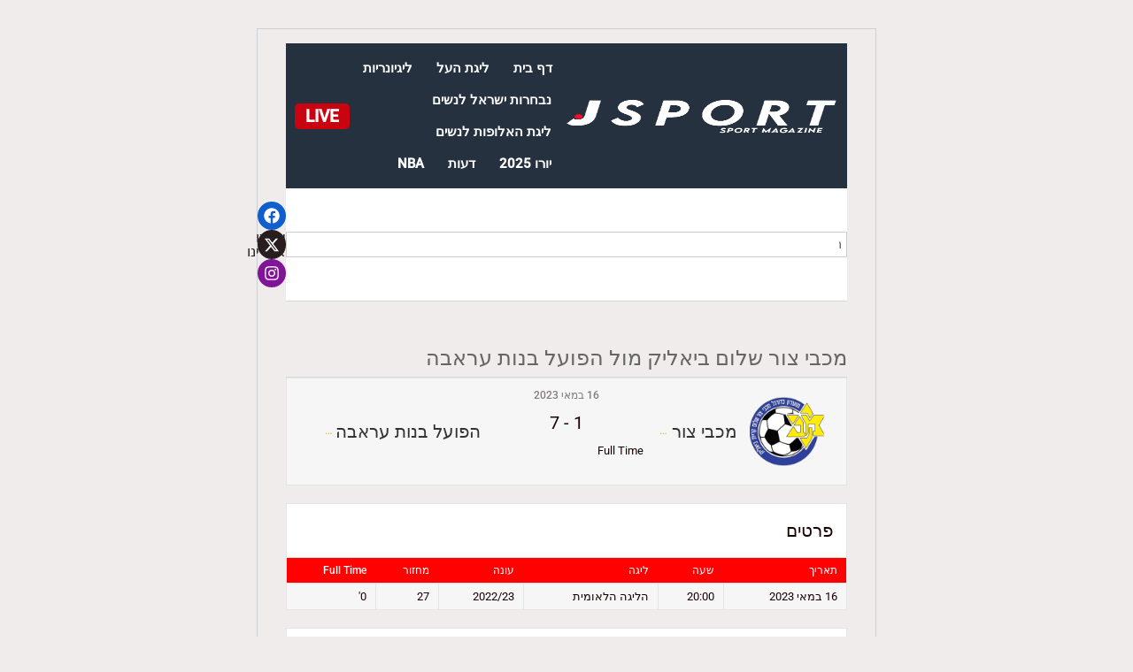

--- FILE ---
content_type: text/html; charset=utf-8
request_url: https://www.google.com/recaptcha/api2/aframe
body_size: 247
content:
<!DOCTYPE HTML><html><head><meta http-equiv="content-type" content="text/html; charset=UTF-8"></head><body><script nonce="1ZbOqMch21ekAaVcouWp2w">/** Anti-fraud and anti-abuse applications only. See google.com/recaptcha */ try{var clients={'sodar':'https://pagead2.googlesyndication.com/pagead/sodar?'};window.addEventListener("message",function(a){try{if(a.source===window.parent){var b=JSON.parse(a.data);var c=clients[b['id']];if(c){var d=document.createElement('img');d.src=c+b['params']+'&rc='+(localStorage.getItem("rc::a")?sessionStorage.getItem("rc::b"):"");window.document.body.appendChild(d);sessionStorage.setItem("rc::e",parseInt(sessionStorage.getItem("rc::e")||0)+1);localStorage.setItem("rc::h",'1769467361174');}}}catch(b){}});window.parent.postMessage("_grecaptcha_ready", "*");}catch(b){}</script></body></html>

--- FILE ---
content_type: text/css; charset=utf-8
request_url: https://www.jsport.co.il/wp-content/cache/min/1/wp-content/plugins/sportspress/assets/css/sportspress.css?ver=1768286200
body_size: 1753
content:
.sp-align-left{text-align:left}.sp-align-right{text-align:right}.sp-align-center{text-align:center}.sp-header{position:relative;overflow:visible;z-index:10000}.sp-template{margin-bottom:1.5em}.sp-template-profile-selector{clear:both;overflow:hidden}.sp-template-logo,.sp-template-photo{float:left;margin-bottom:2em;margin-right:2em;max-width:50%}.sp-template-event-logos{text-align:center}.sp-template-details{display:inline}.sp-template-details dl{overflow:hidden}.sp-tab-menu{display:block;clear:both;padding:0 5px;margin:0 0 1.5em;list-style:none}.sp-tab-menu-item{display:inline-block;margin:0}.sp-tab-menu-item a{display:block;margin:0 10px;color:inherit;opacity:.5;transition:all .3s}.sp-tab-menu-item a:focus{outline:none}.sp-tab-menu-item-active a,.sp-tab-menu-item a:hover{color:inherit;opacity:1}.sp-tab-content{display:none}.sp-template-profile-selector{text-align:right;margin-bottom:.5em}.sp-scrollable-table-wrapper{width:100%;overflow:hidden;overflow-x:auto}.sp-data-table{width:100%;table-layout:auto;border-spacing:0}.sp-paginated-table{margin-bottom:0}.sp-data-table thead th{white-space:nowrap}.sp-data-table thead .sorting,.sp-data-table thead .sorting_asc,.sp-data-table thead .sorting_desc,.sp-data-table thead .sorting_asc_disabled,.sp-data-table thead .sorting_desc_disabled{cursor:pointer;position:relative}.sp-data-table tbody a{text-decoration:none}.sp-data-table .sorting:after,.sp-data-table .sorting_asc:after,.sp-data-table .sorting_desc:after{font-family:dashicons;margin:0 -.2em}.sp-data-table .sorting:after{content:"\f156";color:transparent;position:absolute}.sp-data-table .sorting_asc:after{content:"\f142";position:absolute}.sp-data-table .sorting_desc:after{content:"\f140";position:absolute}.sp-data-table .data-name{text-align:left}.sp-data-table .data-number,.sp-data-table .data-rank{width:1px}.sp-data-table .sp-checkbox{font-family:sportspress;vertical-align:bottom}.sp-post-content{clear:both}.sp-table-wrapper .dataTables_paginate{text-align:center}.sp-table-wrapper .dataTables_paginate .paginate_button{margin:.5em;cursor:pointer;display:inline-block}.sp-table-wrapper .dataTables_paginate .previous{float:left;margin-left:0}.sp-table-wrapper .dataTables_paginate .next{float:right;margin-right:0}.sp-table-wrapper .dataTables_paginate .current{opacity:.5;color:inherit;cursor:default}.sp-table-wrapper .dataTables_paginate .disabled{opacity:0;cursor:default}.sp-excerpt{display:block;margin-bottom:1em}.sp-league-table td.has-logo{line-height:2em}.sp-league-table .team-logo{width:2em;height:2em;display:inline-block;vertical-align:middle;text-align:center}.sp-league-table .data-name .team-logo{margin-right:.5em}.sp-league-table .team-logo img{width:auto;height:auto;max-width:2em;max-height:2em}.sp-template-team-gallery img{padding:1em}.sp-player-list td{line-height:2em}.sp-player-list .data-name .player-photo,.sp-player-list .data-name .player-flag,.sp-player-list .data-team .team-logo{width:2em;height:2em;display:inline-block;vertical-align:middle;text-align:center}.sp-player-list .data-name .player-photo,.sp-player-list .data-name .player-flag{margin-right:.5em}.sp-player-list .data-name .player-photo img,.sp-player-list .data-name .player-flag img,.sp-player-list .data-team .team-logo img{width:auto;height:auto;max-width:2em;max-height:2em}.sp-staff-role-delimiter{margin:0 .125em}.sp-button{border:none;cursor:pointer}.sp-message{padding:1em;border:1px solid transparent;text-align:center}.sp-event-logos a{text-decoration:none;color:inherit}.sp-event-logos img{display:inline!important;vertical-align:middle}.sp-event-overview,.sp-event-performance-tables{overflow:hidden;clear:both}.sp-event-logos .sp-team-logo{white-space:nowrap;display:block}.sp-event-logos .sp-team-logo .sp-team-result{display:block;margin:.5em 0}.sp-event-venue thead th{white-space:normal}.sp-template-event-performance-icons thead{display:none}.sp-event-performance .sub{background:rgba(0,0,0,.05)}.sp-event-performance .sub-in,.sp-event-performance .sub-out{cursor:default}.sp-event-performance .sub-in:before,.sp-event-performance .sub-out:before{font-family:dashicons}.sp-event-performance .sub-in:before{content:"\f140"}.sp-event-performance .sub-out:before{content:"\f142"}.sp-event-performance .sp-performance-icons{width:25%}.sp-event-performance .sp-event-star{color:#f4d014}.sp-event-performance .sp-event-star-number{margin-left:-20px;width:20px;text-align:center;display:inline-block;font-size:smaller;line-height:20px}.sp-event-performance-teams .sp-template-event-performance-icons{box-sizing:border-box;width:50%;float:left;clear:left;padding-right:10px}.sp-event-performance-teams .sp-template-event-performance-icons:nth-child(2n){float:right;clear:right;padding-right:0;padding-left:10px}.sp-template-event-performance-icons .sp-player-position{display:block}.sp-event-calendar{border-spacing:0}.sp-event-calendar a{text-decoration:none}.sp-event-calendar tbody td,.sp-event-calendar thead th{text-align:center}.sp-event-calendar #next{text-align:right}.sp-event-calendar #prev{text-align:left}.sp-event-list .data-date date,.sp-event-list .data-time date{display:none!important}.sp-event-list .data-article{white-space:nowrap}.sp-event-list .data-article a .dashicons{padding-right:3px}.sp-event-list .data-time,.sp-event-list .data-results{white-space:nowrap}.sp-event-list .data-home{text-align:right}.sp-event-list .data-away{text-align:left}.sp-event-list td.has-logo{line-height:2em}.sp-event-list .team-logo{width:2em;height:2em;margin-right:.5em;display:inline-block;vertical-align:middle;text-align:center}.sp-event-list .team-logo img{width:auto;height:auto;max-width:2em;max-height:2em}.sp-event-list .data-home img,.sp-event-list .data-away img{display:inline-block;vertical-align:middle}.sp-event-list .data-home img{margin-left:8px}.sp-event-list .data-away img{margin-right:8px}.sp-event-list-format-homeaway .data-time{text-align:center;padding-left:1em;padding-right:1em}.sp-event-blocks thead{display:none}.sp-event-blocks .sp-event-date,.sp-event-blocks .sp-event-time,.sp-event-blocks .sp-event-results,.sp-event-blocks .sp-event-title{text-align:center;display:block;margin:10px 0;clear:none}.sp-event-blocks .sp-event-league,.sp-event-blocks .sp-event-season,.sp-event-blocks .sp-event-venue{text-align:center;margin:0 20%;padding:0 20px}.sp-event-blocks .team-logo{margin:10px;width:20%;height:4em;max-width:6em;text-align:center}.sp-event-blocks .logo-odd{float:left}.sp-event-blocks .logo-even{float:right}.sp-event-blocks .team-logo img{max-width:100%;max-height:100%;width:auto;height:auto}.sp-fixtures-results{clear:both}.widget .sp-event-blocks .sp-event-title{margin:10px;padding:0;clear:both}span.sp_event_spec_label{font-weight:700}.sp-template-event-logos-block .team-logo{float:none;max-width:none;width:100%;height:auto;color:inherit}.sp-template-event-logos-block .team-logo img{vertical-align:middle}.sp-template-event-logos-block .sp-team-name{display:block;clear:both;vertical-align:middle;font-size:28px}.sp-template-event-logos-block .sp-event-results{font-size:36px}.sp-form-events{text-align:center}.sp-form-events .sp-form-event-link{display:inline-block;text-align:center;vertical-align:text-top;line-height:1.5em;width:1.5em;margin:0 0 .25em;color:#fff!important;font-weight:400}.sp-form-events .sp-form-event-link:hover{color:#fff!important}.sp-template-countdown .event-image img{display:block;margin:0 auto}.sp-template-countdown .event-name{clear:both;overflow:hidden}.sp-template-countdown .team-logo{width:20%;height:auto;max-width:4em}.sp-template-countdown .logo-odd{float:left;margin-right:10px}.sp-template-countdown .logo-even{float:right;margin-left:10px}.sp-template-countdown .team-logo img{max-width:100%;max-height:100%;width:auto;height:auto}.sp-template-countdown .sp-countdown{clear:both}.sp-google-map-container{position:relative}.sp-google-map{width:100%;height:320px}.sp-google-map-link{content:'';display:block;position:absolute;top:0;right:0;bottom:0;left:0;background:url(../../../../../../../../plugins/sportspress/assets/images/maps/pin.png) no-repeat center center;background-size:26px 82px}.sp-google-map img{max-width:none!important}.sp-venue-map{margin-bottom:4em}.sp-view-all-link{display:block;margin-top:.5em}.sp-highlight,.sp-heading{font-weight:700}.sp-desktop{display:none}#wpadminbar #wp-admin-bar-sportspress>.ab-item:before{font-family:sportspress,dashicons}#wpadminbar #wp-admin-bar-sportspress>.ab-item:before{content:"\f111";top:2px}@media screen and (min-width:801px){.sp-widget-align-none{clear:both}.sp-widget-align-left{width:50%;float:left;clear:left;padding-right:10px;box-sizing:border-box}.sp-widget-align-right{width:50%;float:right;clear:right;padding-left:10px;box-sizing:border-box}.sp-desktop{display:block}.sp-mobile{display:none}}@media screen and (min-width:601px){.sp-event-logos .sp-team-logo{display:inline-block}.sp-event-logos-2 .sp-team-logo{display:inline}.sp-event-logos-2 .sp-team-logo .sp-team-result{display:inline-block;margin:0 .25em}.sp-template-logo+.sp-post-content{clear:left}.sp-template-photo+.sp-post-content{clear:none}.sp-template-event-logos-block .team-logo{width:33%;white-space:nowrap;overflow:hidden;text-overflow:ellipsis}.sp-template-event-logos-block .team-logo img{height:100px}.sp-template-event-logos-block .logo-odd{text-align:left;float:left}.sp-template-event-logos-block .logo-even{text-align:right;float:right}.sp-template-event-logos-block .logo-odd img{margin-right:10px}.sp-template-event-logos-block .logo-even img{margin-left:10px}.sp-template-event-logos-block .sp-team-name{display:inline;clear:none}}

--- FILE ---
content_type: text/css; charset=utf-8
request_url: https://www.jsport.co.il/wp-content/uploads/elementor/css/post-121578.css?ver=1768286179
body_size: 48
content:
.elementor-kit-121578{--e-global-color-primary:#CA0310;--e-global-color-secondary:#25313F;--e-global-color-text:#281E1E;--e-global-color-accent:#000000;--e-global-color-710bb16:#E2D3D3;--e-global-color-4e3a6e9:#FFFFFF;--e-global-color-cd0722d:#DBDBDB;--e-global-typography-primary-font-family:"Rubik";--e-global-typography-primary-font-size:2.2em;--e-global-typography-primary-font-weight:600;--e-global-typography-secondary-font-family:"Rubik";--e-global-typography-secondary-font-size:1.5em;--e-global-typography-secondary-font-weight:600;--e-global-typography-text-font-family:"Rubik";--e-global-typography-text-font-size:1.4em;--e-global-typography-text-font-weight:400;--e-global-typography-accent-font-family:"Rubik";--e-global-typography-accent-font-size:1.4em;--e-global-typography-accent-font-weight:bold;background-color:#F0ECEC;}.elementor-kit-121578 e-page-transition{background-color:#FFBC7D;}.elementor-kit-121578 img{border-style:none;}.elementor-section.elementor-section-boxed > .elementor-container{max-width:1210px;}.e-con{--container-max-width:1210px;}.elementor-widget:not(:last-child){--kit-widget-spacing:20px;}.elementor-element{--widgets-spacing:20px 20px;--widgets-spacing-row:20px;--widgets-spacing-column:20px;}{}h1.entry-title{display:var(--page-title-display);}@media(max-width:1024px){.elementor-section.elementor-section-boxed > .elementor-container{max-width:1024px;}.e-con{--container-max-width:1024px;}}@media(max-width:767px){.elementor-section.elementor-section-boxed > .elementor-container{max-width:767px;}.e-con{--container-max-width:767px;}}

--- FILE ---
content_type: text/css; charset=utf-8
request_url: https://www.jsport.co.il/wp-content/uploads/elementor/css/post-121766.css?ver=1768286179
body_size: 1363
content:
.elementor-121766 .elementor-element.elementor-element-b43c737{--display:flex;}.elementor-121766 .elementor-element.elementor-element-22c82f1{--spacer-size:10px;}.elementor-121766 .elementor-element.elementor-element-db19038{--display:flex;--min-height:315px;--flex-direction:row;--container-widget-width:calc( ( 1 - var( --container-widget-flex-grow ) ) * 100% );--container-widget-height:100%;--container-widget-flex-grow:1;--container-widget-align-self:stretch;--flex-wrap-mobile:wrap;--align-items:center;}.elementor-121766 .elementor-element.elementor-element-db19038:not(.elementor-motion-effects-element-type-background), .elementor-121766 .elementor-element.elementor-element-db19038 > .elementor-motion-effects-container > .elementor-motion-effects-layer{background-color:var( --e-global-color-secondary );}.elementor-121766 .elementor-element.elementor-element-c8152f8{--display:flex;--flex-direction:column;--container-widget-width:100%;--container-widget-height:initial;--container-widget-flex-grow:0;--container-widget-align-self:initial;--flex-wrap-mobile:wrap;border-style:solid;--border-style:solid;border-width:0px 0px 0px 1px;--border-top-width:0px;--border-right-width:0px;--border-bottom-width:0px;--border-left-width:1px;border-color:#E9E3E31F;--border-color:#E9E3E31F;}.elementor-121766 .elementor-element.elementor-element-f2f9f5c{padding:0px 0px 10px 0px;border-style:solid;border-width:0px 0px 1px 0px;border-color:#E9E3E31F;}.elementor-121766 .elementor-element.elementor-element-f2f9f5c .elementor-heading-title{font-family:"Rubik", Sans-serif;font-size:2em;font-weight:500;letter-spacing:0.5px;color:var( --e-global-color-4e3a6e9 );}.elementor-121766 .elementor-element.elementor-element-9917881 .elementor-nav-menu .elementor-item{font-size:1.1em;font-weight:600;}.elementor-121766 .elementor-element.elementor-element-9917881 .elementor-nav-menu--main .elementor-item{color:var( --e-global-color-4e3a6e9 );fill:var( --e-global-color-4e3a6e9 );padding-left:0px;padding-right:0px;padding-top:5px;padding-bottom:5px;}.elementor-121766 .elementor-element.elementor-element-9917881 .elementor-nav-menu--main .elementor-item:hover,
					.elementor-121766 .elementor-element.elementor-element-9917881 .elementor-nav-menu--main .elementor-item.elementor-item-active,
					.elementor-121766 .elementor-element.elementor-element-9917881 .elementor-nav-menu--main .elementor-item.highlighted,
					.elementor-121766 .elementor-element.elementor-element-9917881 .elementor-nav-menu--main .elementor-item:focus{color:var( --e-global-color-primary );fill:var( --e-global-color-primary );}.elementor-121766 .elementor-element.elementor-element-9917881 .elementor-nav-menu--main .elementor-item.elementor-item-active{color:var( --e-global-color-primary );}.elementor-121766 .elementor-element.elementor-element-9917881{--e-nav-menu-horizontal-menu-item-margin:calc( 10px / 2 );}.elementor-121766 .elementor-element.elementor-element-9917881 .elementor-nav-menu--main:not(.elementor-nav-menu--layout-horizontal) .elementor-nav-menu > li:not(:last-child){margin-bottom:10px;}.elementor-121766 .elementor-element.elementor-element-9917881 .elementor-nav-menu--dropdown a, .elementor-121766 .elementor-element.elementor-element-9917881 .elementor-menu-toggle{color:var( --e-global-color-4e3a6e9 );fill:var( --e-global-color-4e3a6e9 );}.elementor-121766 .elementor-element.elementor-element-9917881 .elementor-nav-menu--dropdown{background-color:var( --e-global-color-secondary );}.elementor-121766 .elementor-element.elementor-element-9917881 .elementor-nav-menu--dropdown a:hover,
					.elementor-121766 .elementor-element.elementor-element-9917881 .elementor-nav-menu--dropdown a:focus,
					.elementor-121766 .elementor-element.elementor-element-9917881 .elementor-nav-menu--dropdown a.elementor-item-active,
					.elementor-121766 .elementor-element.elementor-element-9917881 .elementor-nav-menu--dropdown a.highlighted,
					.elementor-121766 .elementor-element.elementor-element-9917881 .elementor-menu-toggle:hover,
					.elementor-121766 .elementor-element.elementor-element-9917881 .elementor-menu-toggle:focus{color:var( --e-global-color-4e3a6e9 );}.elementor-121766 .elementor-element.elementor-element-9917881 .elementor-nav-menu--dropdown a:hover,
					.elementor-121766 .elementor-element.elementor-element-9917881 .elementor-nav-menu--dropdown a:focus,
					.elementor-121766 .elementor-element.elementor-element-9917881 .elementor-nav-menu--dropdown a.elementor-item-active,
					.elementor-121766 .elementor-element.elementor-element-9917881 .elementor-nav-menu--dropdown a.highlighted{background-color:var( --e-global-color-primary );}.elementor-121766 .elementor-element.elementor-element-9917881 .elementor-nav-menu--dropdown .elementor-item, .elementor-121766 .elementor-element.elementor-element-9917881 .elementor-nav-menu--dropdown  .elementor-sub-item{font-size:1.1em;font-weight:500;}.elementor-121766 .elementor-element.elementor-element-3127e95{--display:flex;--flex-direction:column;--container-widget-width:100%;--container-widget-height:initial;--container-widget-flex-grow:0;--container-widget-align-self:initial;--flex-wrap-mobile:wrap;border-style:solid;--border-style:solid;border-width:0px 0px 0px 1px;--border-top-width:0px;--border-right-width:0px;--border-bottom-width:0px;--border-left-width:1px;border-color:#E9E3E31F;--border-color:#E9E3E31F;}.elementor-121766 .elementor-element.elementor-element-9b89c3c{padding:0px 0px 10px 0px;border-style:solid;border-width:0px 0px 1px 0px;border-color:#E9E3E31F;}.elementor-121766 .elementor-element.elementor-element-9b89c3c .elementor-heading-title{font-family:"Rubik", Sans-serif;font-size:2em;font-weight:500;letter-spacing:0.5px;color:var( --e-global-color-4e3a6e9 );}.elementor-121766 .elementor-element.elementor-element-05a5ee0 .elementor-nav-menu .elementor-item{font-size:1.1em;font-weight:600;}.elementor-121766 .elementor-element.elementor-element-05a5ee0 .elementor-nav-menu--main .elementor-item{color:var( --e-global-color-4e3a6e9 );fill:var( --e-global-color-4e3a6e9 );padding-left:0px;padding-right:0px;padding-top:5px;padding-bottom:5px;}.elementor-121766 .elementor-element.elementor-element-05a5ee0 .elementor-nav-menu--main .elementor-item:hover,
					.elementor-121766 .elementor-element.elementor-element-05a5ee0 .elementor-nav-menu--main .elementor-item.elementor-item-active,
					.elementor-121766 .elementor-element.elementor-element-05a5ee0 .elementor-nav-menu--main .elementor-item.highlighted,
					.elementor-121766 .elementor-element.elementor-element-05a5ee0 .elementor-nav-menu--main .elementor-item:focus{color:var( --e-global-color-primary );fill:var( --e-global-color-primary );}.elementor-121766 .elementor-element.elementor-element-05a5ee0 .elementor-nav-menu--main .elementor-item.elementor-item-active{color:var( --e-global-color-primary );}.elementor-121766 .elementor-element.elementor-element-05a5ee0{--e-nav-menu-horizontal-menu-item-margin:calc( 10px / 2 );}.elementor-121766 .elementor-element.elementor-element-05a5ee0 .elementor-nav-menu--main:not(.elementor-nav-menu--layout-horizontal) .elementor-nav-menu > li:not(:last-child){margin-bottom:10px;}.elementor-121766 .elementor-element.elementor-element-05a5ee0 .elementor-nav-menu--dropdown a, .elementor-121766 .elementor-element.elementor-element-05a5ee0 .elementor-menu-toggle{color:var( --e-global-color-4e3a6e9 );fill:var( --e-global-color-4e3a6e9 );}.elementor-121766 .elementor-element.elementor-element-05a5ee0 .elementor-nav-menu--dropdown{background-color:var( --e-global-color-secondary );}.elementor-121766 .elementor-element.elementor-element-05a5ee0 .elementor-nav-menu--dropdown a:hover,
					.elementor-121766 .elementor-element.elementor-element-05a5ee0 .elementor-nav-menu--dropdown a:focus,
					.elementor-121766 .elementor-element.elementor-element-05a5ee0 .elementor-nav-menu--dropdown a.elementor-item-active,
					.elementor-121766 .elementor-element.elementor-element-05a5ee0 .elementor-nav-menu--dropdown a.highlighted,
					.elementor-121766 .elementor-element.elementor-element-05a5ee0 .elementor-menu-toggle:hover,
					.elementor-121766 .elementor-element.elementor-element-05a5ee0 .elementor-menu-toggle:focus{color:var( --e-global-color-4e3a6e9 );}.elementor-121766 .elementor-element.elementor-element-05a5ee0 .elementor-nav-menu--dropdown a:hover,
					.elementor-121766 .elementor-element.elementor-element-05a5ee0 .elementor-nav-menu--dropdown a:focus,
					.elementor-121766 .elementor-element.elementor-element-05a5ee0 .elementor-nav-menu--dropdown a.elementor-item-active,
					.elementor-121766 .elementor-element.elementor-element-05a5ee0 .elementor-nav-menu--dropdown a.highlighted{background-color:var( --e-global-color-primary );}.elementor-121766 .elementor-element.elementor-element-05a5ee0 .elementor-nav-menu--dropdown .elementor-item, .elementor-121766 .elementor-element.elementor-element-05a5ee0 .elementor-nav-menu--dropdown  .elementor-sub-item{font-size:1.1em;font-weight:500;}.elementor-121766 .elementor-element.elementor-element-b0a331e{--display:flex;--flex-direction:column;--container-widget-width:100%;--container-widget-height:initial;--container-widget-flex-grow:0;--container-widget-align-self:initial;--flex-wrap-mobile:wrap;border-style:solid;--border-style:solid;border-width:0px 0px 0px 1px;--border-top-width:0px;--border-right-width:0px;--border-bottom-width:0px;--border-left-width:1px;border-color:#E9E3E31F;--border-color:#E9E3E31F;}.elementor-121766 .elementor-element.elementor-element-a9f896e{padding:0px 0px 10px 0px;border-style:solid;border-width:0px 0px 1px 0px;border-color:#E9E3E31F;}.elementor-121766 .elementor-element.elementor-element-a9f896e .elementor-heading-title{font-family:"Rubik", Sans-serif;font-size:2em;font-weight:500;letter-spacing:0.5px;color:var( --e-global-color-4e3a6e9 );}.elementor-121766 .elementor-element.elementor-element-4297d09 .elementor-nav-menu .elementor-item{font-size:1.1em;font-weight:600;}.elementor-121766 .elementor-element.elementor-element-4297d09 .elementor-nav-menu--main .elementor-item{color:var( --e-global-color-4e3a6e9 );fill:var( --e-global-color-4e3a6e9 );padding-left:0px;padding-right:0px;padding-top:5px;padding-bottom:5px;}.elementor-121766 .elementor-element.elementor-element-4297d09 .elementor-nav-menu--main .elementor-item:hover,
					.elementor-121766 .elementor-element.elementor-element-4297d09 .elementor-nav-menu--main .elementor-item.elementor-item-active,
					.elementor-121766 .elementor-element.elementor-element-4297d09 .elementor-nav-menu--main .elementor-item.highlighted,
					.elementor-121766 .elementor-element.elementor-element-4297d09 .elementor-nav-menu--main .elementor-item:focus{color:var( --e-global-color-primary );fill:var( --e-global-color-primary );}.elementor-121766 .elementor-element.elementor-element-4297d09 .elementor-nav-menu--main .elementor-item.elementor-item-active{color:var( --e-global-color-primary );}.elementor-121766 .elementor-element.elementor-element-4297d09{--e-nav-menu-horizontal-menu-item-margin:calc( 10px / 2 );}.elementor-121766 .elementor-element.elementor-element-4297d09 .elementor-nav-menu--main:not(.elementor-nav-menu--layout-horizontal) .elementor-nav-menu > li:not(:last-child){margin-bottom:10px;}.elementor-121766 .elementor-element.elementor-element-4297d09 .elementor-nav-menu--dropdown a, .elementor-121766 .elementor-element.elementor-element-4297d09 .elementor-menu-toggle{color:var( --e-global-color-4e3a6e9 );fill:var( --e-global-color-4e3a6e9 );}.elementor-121766 .elementor-element.elementor-element-4297d09 .elementor-nav-menu--dropdown{background-color:var( --e-global-color-secondary );}.elementor-121766 .elementor-element.elementor-element-4297d09 .elementor-nav-menu--dropdown a:hover,
					.elementor-121766 .elementor-element.elementor-element-4297d09 .elementor-nav-menu--dropdown a:focus,
					.elementor-121766 .elementor-element.elementor-element-4297d09 .elementor-nav-menu--dropdown a.elementor-item-active,
					.elementor-121766 .elementor-element.elementor-element-4297d09 .elementor-nav-menu--dropdown a.highlighted,
					.elementor-121766 .elementor-element.elementor-element-4297d09 .elementor-menu-toggle:hover,
					.elementor-121766 .elementor-element.elementor-element-4297d09 .elementor-menu-toggle:focus{color:var( --e-global-color-4e3a6e9 );}.elementor-121766 .elementor-element.elementor-element-4297d09 .elementor-nav-menu--dropdown a:hover,
					.elementor-121766 .elementor-element.elementor-element-4297d09 .elementor-nav-menu--dropdown a:focus,
					.elementor-121766 .elementor-element.elementor-element-4297d09 .elementor-nav-menu--dropdown a.elementor-item-active,
					.elementor-121766 .elementor-element.elementor-element-4297d09 .elementor-nav-menu--dropdown a.highlighted{background-color:var( --e-global-color-primary );}.elementor-121766 .elementor-element.elementor-element-4297d09 .elementor-nav-menu--dropdown .elementor-item, .elementor-121766 .elementor-element.elementor-element-4297d09 .elementor-nav-menu--dropdown  .elementor-sub-item{font-size:1.1em;font-weight:500;}.elementor-121766 .elementor-element.elementor-element-8a472b3{--display:flex;--flex-direction:column;--container-widget-width:100%;--container-widget-height:initial;--container-widget-flex-grow:0;--container-widget-align-self:initial;--flex-wrap-mobile:wrap;border-style:none;--border-style:none;}.elementor-121766 .elementor-element.elementor-element-7bd7679{padding:0px 0px 10px 0px;border-style:solid;border-width:0px 0px 1px 0px;border-color:#E9E3E31F;}.elementor-121766 .elementor-element.elementor-element-7bd7679 .elementor-heading-title{font-family:"Rubik", Sans-serif;font-size:2em;font-weight:500;letter-spacing:0.5px;color:var( --e-global-color-4e3a6e9 );}.elementor-121766 .elementor-element.elementor-element-dc829fc .elementor-nav-menu .elementor-item{font-size:1.1em;font-weight:600;}.elementor-121766 .elementor-element.elementor-element-dc829fc .elementor-nav-menu--main .elementor-item{color:var( --e-global-color-4e3a6e9 );fill:var( --e-global-color-4e3a6e9 );padding-left:0px;padding-right:0px;padding-top:5px;padding-bottom:5px;}.elementor-121766 .elementor-element.elementor-element-dc829fc .elementor-nav-menu--main .elementor-item:hover,
					.elementor-121766 .elementor-element.elementor-element-dc829fc .elementor-nav-menu--main .elementor-item.elementor-item-active,
					.elementor-121766 .elementor-element.elementor-element-dc829fc .elementor-nav-menu--main .elementor-item.highlighted,
					.elementor-121766 .elementor-element.elementor-element-dc829fc .elementor-nav-menu--main .elementor-item:focus{color:var( --e-global-color-primary );fill:var( --e-global-color-primary );}.elementor-121766 .elementor-element.elementor-element-dc829fc .elementor-nav-menu--main .elementor-item.elementor-item-active{color:var( --e-global-color-primary );}.elementor-121766 .elementor-element.elementor-element-dc829fc{--e-nav-menu-horizontal-menu-item-margin:calc( 10px / 2 );}.elementor-121766 .elementor-element.elementor-element-dc829fc .elementor-nav-menu--main:not(.elementor-nav-menu--layout-horizontal) .elementor-nav-menu > li:not(:last-child){margin-bottom:10px;}.elementor-121766 .elementor-element.elementor-element-dc829fc .elementor-nav-menu--dropdown a, .elementor-121766 .elementor-element.elementor-element-dc829fc .elementor-menu-toggle{color:var( --e-global-color-4e3a6e9 );fill:var( --e-global-color-4e3a6e9 );}.elementor-121766 .elementor-element.elementor-element-dc829fc .elementor-nav-menu--dropdown{background-color:var( --e-global-color-secondary );}.elementor-121766 .elementor-element.elementor-element-dc829fc .elementor-nav-menu--dropdown a:hover,
					.elementor-121766 .elementor-element.elementor-element-dc829fc .elementor-nav-menu--dropdown a:focus,
					.elementor-121766 .elementor-element.elementor-element-dc829fc .elementor-nav-menu--dropdown a.elementor-item-active,
					.elementor-121766 .elementor-element.elementor-element-dc829fc .elementor-nav-menu--dropdown a.highlighted,
					.elementor-121766 .elementor-element.elementor-element-dc829fc .elementor-menu-toggle:hover,
					.elementor-121766 .elementor-element.elementor-element-dc829fc .elementor-menu-toggle:focus{color:var( --e-global-color-4e3a6e9 );}.elementor-121766 .elementor-element.elementor-element-dc829fc .elementor-nav-menu--dropdown a:hover,
					.elementor-121766 .elementor-element.elementor-element-dc829fc .elementor-nav-menu--dropdown a:focus,
					.elementor-121766 .elementor-element.elementor-element-dc829fc .elementor-nav-menu--dropdown a.elementor-item-active,
					.elementor-121766 .elementor-element.elementor-element-dc829fc .elementor-nav-menu--dropdown a.highlighted{background-color:var( --e-global-color-primary );}.elementor-121766 .elementor-element.elementor-element-dc829fc .elementor-nav-menu--dropdown .elementor-item, .elementor-121766 .elementor-element.elementor-element-dc829fc .elementor-nav-menu--dropdown  .elementor-sub-item{font-size:1.1em;font-weight:500;}.elementor-121766 .elementor-element.elementor-element-33d4759{--display:flex;--min-height:65px;--flex-direction:row;--container-widget-width:calc( ( 1 - var( --container-widget-flex-grow ) ) * 100% );--container-widget-height:100%;--container-widget-flex-grow:1;--container-widget-align-self:stretch;--flex-wrap-mobile:wrap;--justify-content:space-between;--align-items:center;}.elementor-121766 .elementor-element.elementor-element-33d4759:not(.elementor-motion-effects-element-type-background), .elementor-121766 .elementor-element.elementor-element-33d4759 > .elementor-motion-effects-container > .elementor-motion-effects-layer{background-color:var( --e-global-color-accent );}.elementor-121766 .elementor-element.elementor-element-d131dea{color:var( --e-global-color-4e3a6e9 );}.elementor-121766 .elementor-element.elementor-element-2d7c8cf img{width:100%;height:45px;}.elementor-121766 .elementor-element.elementor-element-01dc1e2 .elementor-repeater-item-5dc156f.elementor-social-icon{background-color:#0F5ECE;}.elementor-121766 .elementor-element.elementor-element-01dc1e2 .elementor-repeater-item-5dc156f.elementor-social-icon i{color:var( --e-global-color-4e3a6e9 );}.elementor-121766 .elementor-element.elementor-element-01dc1e2 .elementor-repeater-item-5dc156f.elementor-social-icon svg{fill:var( --e-global-color-4e3a6e9 );}.elementor-121766 .elementor-element.elementor-element-01dc1e2 .elementor-repeater-item-7fa06a1.elementor-social-icon{background-color:var( --e-global-color-text );}.elementor-121766 .elementor-element.elementor-element-01dc1e2 .elementor-repeater-item-7fa06a1.elementor-social-icon i{color:var( --e-global-color-4e3a6e9 );}.elementor-121766 .elementor-element.elementor-element-01dc1e2 .elementor-repeater-item-7fa06a1.elementor-social-icon svg{fill:var( --e-global-color-4e3a6e9 );}.elementor-121766 .elementor-element.elementor-element-01dc1e2 .elementor-repeater-item-245946d.elementor-social-icon{background-color:#821597;}.elementor-121766 .elementor-element.elementor-element-01dc1e2 .elementor-repeater-item-245946d.elementor-social-icon i{color:var( --e-global-color-4e3a6e9 );}.elementor-121766 .elementor-element.elementor-element-01dc1e2 .elementor-repeater-item-245946d.elementor-social-icon svg{fill:var( --e-global-color-4e3a6e9 );}.elementor-121766 .elementor-element.elementor-element-01dc1e2{--grid-template-columns:repeat(0, auto);text-align:center;--icon-size:18px;--grid-column-gap:10px;--grid-row-gap:0px;}.elementor-121766 .elementor-element.elementor-element-01dc1e2 .elementor-social-icon{--icon-padding:0.4em;}.elementor-theme-builder-content-area{height:400px;}.elementor-location-header:before, .elementor-location-footer:before{content:"";display:table;clear:both;}@media(max-width:1024px){.elementor-121766 .elementor-element.elementor-element-33d4759{--justify-content:flex-start;}}@media(min-width:768px){.elementor-121766 .elementor-element.elementor-element-c8152f8{--width:25%;}.elementor-121766 .elementor-element.elementor-element-3127e95{--width:25%;}.elementor-121766 .elementor-element.elementor-element-b0a331e{--width:25%;}.elementor-121766 .elementor-element.elementor-element-8a472b3{--width:25%;}}@media(max-width:767px){.elementor-121766 .elementor-element.elementor-element-33d4759{--min-height:190px;--flex-direction:column;--container-widget-width:100%;--container-widget-height:initial;--container-widget-flex-grow:0;--container-widget-align-self:initial;--flex-wrap-mobile:wrap;--flex-wrap:nowrap;}.elementor-121766 .elementor-element.elementor-element-2d7c8cf img{height:30px;}.elementor-121766 .elementor-element.elementor-element-01dc1e2.elementor-element{--flex-grow:1;--flex-shrink:0;}}

--- FILE ---
content_type: application/javascript; charset=utf-8
request_url: https://fundingchoicesmessages.google.com/f/AGSKWxWyr5AajoAAVqkqReXH4EtEl8Vv_nskaDnrp8s4ymIMcPqZEvnq2J8JZ5xfte0ciLg2bJ2tJsda3iOVCMeBBuSCySoq2Z1IsfB4UumwyXcsu8Ou3iBW-gfVQIzwtCoXuAAbKJLhNS5STNU4ePkv7Sm0UYT4lIM-vVuUhvJmd71rwUIDtjXT4nYtnxbN/_/adforgame728x90./120-600-/gameadsync._ads_multi._UIM-Ads_
body_size: -1285
content:
window['36ada9a8-aaf8-42af-b72b-46c330a6effe'] = true;